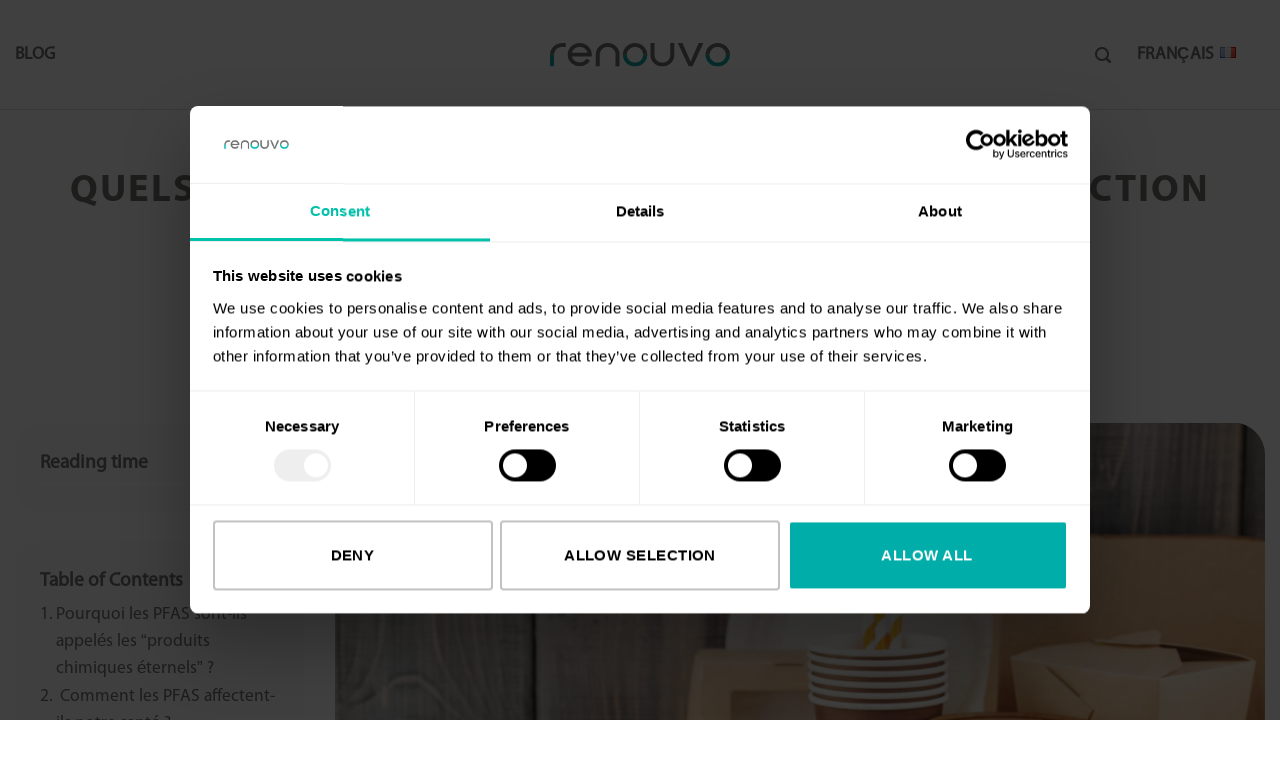

--- FILE ---
content_type: text/css; charset=UTF-8
request_url: https://renouvo.net/wp-content/plugins/customize-product-archive-for-ux-builder/public/css/public.css?ver=1.3.3
body_size: 47
content:
Public.css .archive-header-default .page-title-inner {
    padding-bottom: 20px;
}

.archive-header-featured.featured-title {
    background-color: var(--tooltip-bg-color) !important;
}

.archive-uxb-hidden {
    display: none;
}

.archive-product-uxb-preview.products-by-archive-uxb .products .product {
    float: left !important;
    margin-left: 0 !important;
}

.archive-product-uxb-preview.products-by-archive-uxb .products .product.first {
    clear: none !important;
}

.archive-product-uxb-preview.products-by-archive-uxb-1 .products .product {
    width: 100% !important;
    max-width: 100% !important;
    flex: 100% !important;
}

.archive-product-uxb-preview.products-by-archive-uxb-2 .products .product {
    width: 48% !important;
    max-width: 48% !important;
    margin-right: 4% !important;
    flex: 48% !important;
}

.archive-product-uxb-preview.products-by-archive-uxb-3 .products .product {
    width: 31% !important;
    max-width: 31% !important;
    margin-right: 3.4% !important;
    flex: 31% !important;
}

.archive-product-uxb-preview.products-by-archive-uxb-4 .products .product {
    width: 24% !important;
    max-width: 24% !important;
    margin-right: 1.33% !important;
    flex: 24% !important;
}

.archive-product-uxb-preview.products-by-archive-uxb-5 .products .product {
    width: 19% !important;
    max-width: 19% !important;
    margin-right: 1.25% !important;
    flex: 19% !important;

}

.archive-product-uxb-preview.products-by-archive-uxb-6 .products .product {
    width: 16% !important;
    max-width: 16% !important;
    margin-right: 0.8% !important;
    flex: 16% !important;
}

.archive-product-uxb-preview.products-by-archive-uxb-2 .products .product:nth-child(2n),
.archive-product-uxb-preview.products-by-archive-uxb-3 .products .product:nth-child(3n),
.archive-product-uxb-preview.products-by-archive-uxb-4 .products .product:nth-child(4n),
.archive-product-uxb-preview.products-by-archive-uxb-5 .products .product:nth-child(5n),
.archive-product-uxb-preview.products-by-archive-uxb-6 .products .product:nth-child(6n) {
    margin-right: 0px !important;
}

.archive-product-uxb-preview.products-by-archive-uxb-3 .products .product:nth-child(3n+1),
.archive-product-uxb-preview.products-by-archive-uxb-4 .products .product:nth-child(4n+1),
.archive-product-uxb-preview.products-by-archive-uxb-5 .products .product:nth-child(5n+1),
.archive-product-uxb-preview.products-by-archive-uxb-6 .products .product:nth-child(6n+1) {
    clear: both !important;
}

.uxb-archive-template-padding-top-bottom-20 {
    padding: 20px 0px;
}

.uxb-archive-template-padding-top-bottom-40 {
    padding: 40px 0px;
}

.uxb-category-title-not-show-count {
    margin: 20px 0px 0px;
}

@media only screen and (min-width: 1280px) {
    .products-by-archive-uxb .products .product {
        float: left !important;
        margin-left: 0 !important;
    }

    .products-by-archive-uxb .products .product.first {
        clear: none !important;
    }

    .products-by-archive-uxb-1 .products .product {
        width: 100% !important;
        max-width: 100% !important;
        flex: 100% !important;
    }

    .products-by-archive-uxb-2 .products .product {
        width: 48% !important;
        max-width: 48% !important;
        margin-right: 4% !important;
        flex: 48% !important;
    }

    .products-by-archive-uxb-3 .products .product {
        width: 31% !important;
        max-width: 31% !important;
        margin-right: 3.4% !important;
        flex: 31% !important;
    }

    .products-by-archive-uxb-4 .products .product {
        width: 24% !important;
        max-width: 24% !important;
        margin-right: 1.33% !important;
        flex: 24% !important;
    }

    .products-by-archive-uxb-5 .products .product {
        width: 19% !important;
        max-width: 19% !important;
        margin-right: 1.25% !important;
        flex: 19% !important;

    }

    .products-by-archive-uxb-6 .products .product {
        width: 16% !important;
        max-width: 16% !important;
        margin-right: 0.8% !important;
        flex: 16% !important;
    }

    .products-by-archive-uxb-2 .products .product:nth-child(2n),
    .products-by-archive-uxb-3 .products .product:nth-child(3n),
    .products-by-archive-uxb-4 .products .product:nth-child(4n),
    .products-by-archive-uxb-5 .products .product:nth-child(5n),
    .products-by-archive-uxb-6 .products .product:nth-child(6n) {
        margin-right: 0px !important;
    }

    .products-by-archive-uxb-3 .products .product:nth-child(3n+1),
    .products-by-archive-uxb-4 .products .product:nth-child(4n+1),
    .products-by-archive-uxb-5 .products .product:nth-child(5n+1),
    .products-by-archive-uxb-6 .products .product:nth-child(6n+1) {
        clear: both !important;
    }
}

--- FILE ---
content_type: image/svg+xml
request_url: https://renouvo.net/wp-content/uploads/2024/07/renouvo_logo.svg
body_size: 176
content:
<?xml version="1.0" encoding="UTF-8"?>
<svg id="_圖層_2" data-name="圖層 2" xmlns="http://www.w3.org/2000/svg" viewBox="0 0 170.08 23.13">
  <defs>
    <style>
      .cls-1 {
        fill: #13a4a0;
      }

      .cls-1, .cls-2 {
        stroke-width: 0px;
      }

      .cls-2 {
        fill: #727171;
      }
    </style>
  </defs>
  <g id="_圖層_1-2" data-name="圖層 1">
    <g>
      <path class="cls-2" d="M65.77,23.13h-3.78v-11.85c0-4.12-3.35-7.48-7.48-7.48s-7.48,3.35-7.48,7.48v11.85h-3.78v-11.85C43.25,5.08,48.3.02,54.51.02s11.26,5.05,11.26,11.26v11.85Z"/>
      <path class="cls-2" d="M106.21,23.13c-6.21,0-11.26-5.05-11.26-11.26V.02h3.78v11.85c0,4.12,3.35,7.48,7.48,7.48s7.48-3.35,7.48-7.48V.02h3.78v11.85c0,6.21-5.05,11.26-11.26,11.26Z"/>
      <polygon class="cls-2" points="131.08 23.1 120.79 .02 125.17 .02 132.85 18.34 140.52 .02 144.9 .02 134.61 23.1 131.08 23.1"/>
      <path class="cls-2" d="M39.47,11.44C39.47,5.15,34.35.02,28.05.02s-11.41,5.12-11.41,11.41c0,1.22.2,2.39.55,3.49,1.48,4.59,5.79,7.93,10.87,7.93,3.99,0,7.62-2.03,9.72-5.42l-3.22-1.99c-1.4,2.27-3.83,3.63-6.5,3.63-2.95,0-5.51-1.69-6.78-4.14-.26-.5-.47-1.03-.61-1.59h18.81v-1.89ZM20.66,9.55c.84-3.3,3.84-5.74,7.39-5.74s6.55,2.44,7.39,5.74h-14.79Z"/>
      <path class="cls-2" d="M80.34,0c-6.38,0-11.56,5.19-11.56,11.56h3.83c0-4.26,3.47-7.73,7.73-7.73s7.73,3.47,7.73,7.73h3.83c0-6.38-5.19-11.56-11.56-11.56Z"/>
      <path class="cls-1" d="M88.07,11.56c0,4.26-3.47,7.73-7.73,7.73s-7.73-3.47-7.73-7.73h0s-3.83,0-3.83,0h0c0,6.38,5.19,11.56,11.56,11.56s11.56-5.19,11.56-11.56h0s-3.83,0-3.83,0h0Z"/>
      <path class="cls-2" d="M158.52,3.83c4.26,0,7.73,3.47,7.73,7.73h3.83c0-6.38-5.19-11.56-11.56-11.56s-11.56,5.19-11.56,11.56h3.83c0-4.26,3.47-7.73,7.73-7.73Z"/>
      <path class="cls-1" d="M166.24,11.56h0c0,4.26-3.47,7.73-7.73,7.73s-7.73-3.47-7.73-7.73h0s-3.83,0-3.83,0h0c0,6.38,5.19,11.56,11.56,11.56s11.56-5.19,11.56-11.56h0s-3.83,0-3.83,0Z"/>
      <polygon class="cls-1" points="0 14.93 0 23.13 3.78 23.13 3.78 14.93 3.78 11.56 0 11.56 0 14.93"/>
      <path class="cls-2" d="M11.34,3.89h3.6V.11h-3.6C5.09.11,0,5.2,0,11.45v.11h3.78v-.11c0-4.17,3.39-7.56,7.56-7.56Z"/>
    </g>
  </g>
</svg>